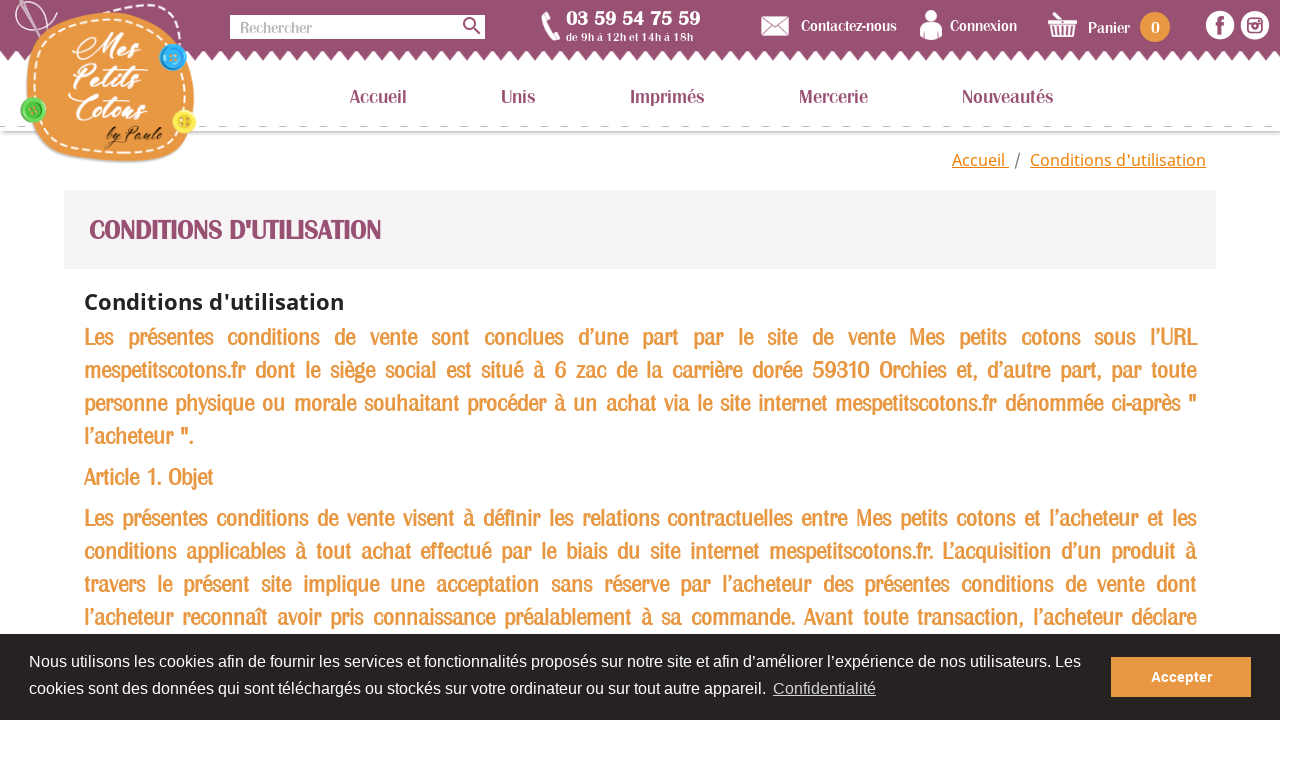

--- FILE ---
content_type: text/html; charset=utf-8
request_url: https://www.mespetitscotons.fr/content/3-conditions-utilisation
body_size: 11214
content:
<!doctype html>
<html lang="fr">

  <head>
    
      
  <meta charset="utf-8">


  <meta http-equiv="x-ua-compatible" content="ie=edge">



  <title>Conditions d&#039;utilisation</title>
  <meta name="description" content="Nos conditions d&#039;utilisation">
  <meta name="keywords" content="conditions, utilisation, vente">
      <meta name="robots" content="noindex">
      
                  <link rel="alternate" href="https://www.mespetitscotons.fr/content/3-conditions-utilisation" hreflang="fr">
        



  <meta name="viewport" content="width=device-width, initial-scale=1">



  <link rel="icon" type="image/vnd.microsoft.icon" href="/img/favicon.ico?1616080559">
  <link rel="shortcut icon" type="image/x-icon" href="/img/favicon.ico?1616080559">



    <link rel="stylesheet" href="https://www.mespetitscotons.fr/themes/mespetitscotons/assets/css/theme.css" type="text/css" media="all">
  <link rel="stylesheet" href="https://www.mespetitscotons.fr/modules/pccookieconsent/views/css/cookieconsent.min.css" type="text/css" media="all">
  <link rel="stylesheet" href="https://www.mespetitscotons.fr/modules/ybc_blog/views/css/prettyPhoto.css" type="text/css" media="all">
  <link rel="stylesheet" href="https://www.mespetitscotons.fr/modules/ybc_blog/views/css/font-awesome.css" type="text/css" media="all">
  <link rel="stylesheet" href="https://www.mespetitscotons.fr/modules/ybc_blog/views/css/owl.carousel.css" type="text/css" media="all">
  <link rel="stylesheet" href="https://www.mespetitscotons.fr/modules/ybc_blog/views/css/owl.theme.css" type="text/css" media="all">
  <link rel="stylesheet" href="https://www.mespetitscotons.fr/modules/ybc_blog/views/css/owl.transitions.css" type="text/css" media="all">
  <link rel="stylesheet" href="https://www.mespetitscotons.fr/modules/ybc_blog/views/css/blog.css" type="text/css" media="all">
  <link rel="stylesheet" href="https://www.mespetitscotons.fr/modules/ybc_blog/views/css/fix17.css" type="text/css" media="all">
  <link rel="stylesheet" href="https://www.mespetitscotons.fr/modules/productcomments/productcomments.css" type="text/css" media="all">
  <link rel="stylesheet" href="https://www.mespetitscotons.fr/js/jquery/ui/themes/base/minified/jquery-ui.min.css" type="text/css" media="all">
  <link rel="stylesheet" href="https://www.mespetitscotons.fr/js/jquery/ui/themes/base/minified/jquery.ui.theme.min.css" type="text/css" media="all">
  <link rel="stylesheet" href="https://www.mespetitscotons.fr/js/jquery/plugins/fancybox/jquery.fancybox.css" type="text/css" media="all">
  <link rel="stylesheet" href="https://www.mespetitscotons.fr/modules/ps_imageslider/css/homeslider.css" type="text/css" media="all">
  <link rel="stylesheet" href="https://www.mespetitscotons.fr/modules/ps_legalcompliance/views/css/aeuc_front.css" type="text/css" media="all">
  <link rel="stylesheet" href="https://www.mespetitscotons.fr/modules/ps_legalcompliance/views/css/aeuc_print.css" type="text/css" media="print">
  <link rel="stylesheet" href="https://www.mespetitscotons.fr/themes/mespetitscotons/assets/css/custom.css" type="text/css" media="all">




  

  <script type="text/javascript">
        var min_slide = "4";
        var prestashop = {"cart":{"products":[],"totals":{"total":{"type":"total","label":"Total","amount":0,"value":"0,00\u00a0\u20ac"},"total_including_tax":{"type":"total","label":"Total TTC","amount":0,"value":"0,00\u00a0\u20ac"},"total_excluding_tax":{"type":"total","label":"Total HT :","amount":0,"value":"0,00\u00a0\u20ac"}},"subtotals":{"products":{"type":"products","label":"Sous-total","amount":0,"value":"0,00\u00a0\u20ac"},"discounts":null,"shipping":{"type":"shipping","label":"Livraison","amount":0,"value":"gratuit"},"tax":{"type":"tax","label":"Taxes incluses","amount":0,"value":"0,00\u00a0\u20ac"}},"products_count":0,"summary_string":"0 articles","vouchers":{"allowed":1,"added":[]},"discounts":[],"minimalPurchase":0,"minimalPurchaseRequired":""},"currency":{"name":"euro","iso_code":"EUR","iso_code_num":"978","sign":"\u20ac"},"customer":{"lastname":null,"firstname":null,"email":null,"birthday":null,"newsletter":null,"newsletter_date_add":null,"optin":null,"website":null,"company":null,"siret":null,"ape":null,"is_logged":false,"gender":{"type":null,"name":null},"addresses":[]},"language":{"name":"Fran\u00e7ais (French)","iso_code":"fr","locale":"fr-FR","language_code":"fr","is_rtl":"0","date_format_lite":"d\/m\/Y","date_format_full":"d\/m\/Y H:i:s","id":1},"page":{"title":"","canonical":null,"meta":{"title":"Conditions d'utilisation","description":"Nos conditions d'utilisation","keywords":"conditions, utilisation, vente","robots":"noindex"},"page_name":"cms","body_classes":{"lang-fr":true,"lang-rtl":false,"country-FR":true,"currency-EUR":true,"layout-full-width":true,"page-cms":true,"tax-display-enabled":true,"cms-id-3":true},"admin_notifications":[]},"shop":{"name":"Mes petits cotons","logo":"\/img\/mes-petits-cotons-logo-1616080559.jpg","stores_icon":"\/img\/logo_stores.png","favicon":"\/img\/favicon.ico"},"urls":{"base_url":"https:\/\/www.mespetitscotons.fr\/","current_url":"https:\/\/www.mespetitscotons.fr\/content\/3-conditions-utilisation","shop_domain_url":"https:\/\/www.mespetitscotons.fr","img_ps_url":"https:\/\/www.mespetitscotons.fr\/img\/","img_cat_url":"https:\/\/www.mespetitscotons.fr\/img\/c\/","img_lang_url":"https:\/\/www.mespetitscotons.fr\/img\/l\/","img_prod_url":"https:\/\/www.mespetitscotons.fr\/img\/p\/","img_manu_url":"https:\/\/www.mespetitscotons.fr\/img\/m\/","img_sup_url":"https:\/\/www.mespetitscotons.fr\/img\/su\/","img_ship_url":"https:\/\/www.mespetitscotons.fr\/img\/s\/","img_store_url":"https:\/\/www.mespetitscotons.fr\/img\/st\/","img_col_url":"https:\/\/www.mespetitscotons.fr\/img\/co\/","img_url":"https:\/\/www.mespetitscotons.fr\/themes\/mespetitscotons\/assets\/img\/","css_url":"https:\/\/www.mespetitscotons.fr\/themes\/mespetitscotons\/assets\/css\/","js_url":"https:\/\/www.mespetitscotons.fr\/themes\/mespetitscotons\/assets\/js\/","pic_url":"https:\/\/www.mespetitscotons.fr\/upload\/","pages":{"address":"https:\/\/www.mespetitscotons.fr\/adresse","addresses":"https:\/\/www.mespetitscotons.fr\/adresses","authentication":"https:\/\/www.mespetitscotons.fr\/connexion","cart":"https:\/\/www.mespetitscotons.fr\/panier","category":"https:\/\/www.mespetitscotons.fr\/index.php?controller=category","cms":"https:\/\/www.mespetitscotons.fr\/index.php?controller=cms","contact":"https:\/\/www.mespetitscotons.fr\/nous-contacter","discount":"https:\/\/www.mespetitscotons.fr\/reduction","guest_tracking":"https:\/\/www.mespetitscotons.fr\/suivi-commande-invite","history":"https:\/\/www.mespetitscotons.fr\/historique-commandes","identity":"https:\/\/www.mespetitscotons.fr\/identite","index":"https:\/\/www.mespetitscotons.fr\/","my_account":"https:\/\/www.mespetitscotons.fr\/mon-compte","order_confirmation":"https:\/\/www.mespetitscotons.fr\/confirmation-commande","order_detail":"https:\/\/www.mespetitscotons.fr\/index.php?controller=order-detail","order_follow":"https:\/\/www.mespetitscotons.fr\/suivi-commande","order":"https:\/\/www.mespetitscotons.fr\/commande","order_return":"https:\/\/www.mespetitscotons.fr\/index.php?controller=order-return","order_slip":"https:\/\/www.mespetitscotons.fr\/avoirs","pagenotfound":"https:\/\/www.mespetitscotons.fr\/page-introuvable","password":"https:\/\/www.mespetitscotons.fr\/recuperation-mot-de-passe","pdf_invoice":"https:\/\/www.mespetitscotons.fr\/index.php?controller=pdf-invoice","pdf_order_return":"https:\/\/www.mespetitscotons.fr\/index.php?controller=pdf-order-return","pdf_order_slip":"https:\/\/www.mespetitscotons.fr\/index.php?controller=pdf-order-slip","prices_drop":"https:\/\/www.mespetitscotons.fr\/promotions","product":"https:\/\/www.mespetitscotons.fr\/index.php?controller=product","search":"https:\/\/www.mespetitscotons.fr\/recherche","sitemap":"https:\/\/www.mespetitscotons.fr\/sitemap","stores":"https:\/\/www.mespetitscotons.fr\/magasins","supplier":"https:\/\/www.mespetitscotons.fr\/fournisseur","register":"https:\/\/www.mespetitscotons.fr\/connexion?create_account=1","order_login":"https:\/\/www.mespetitscotons.fr\/commande?login=1"},"alternative_langs":{"fr":"https:\/\/www.mespetitscotons.fr\/content\/3-conditions-utilisation"},"theme_assets":"\/themes\/mespetitscotons\/assets\/","actions":{"logout":"https:\/\/www.mespetitscotons.fr\/?mylogout="},"no_picture_image":{"bySize":{"small_default":{"url":"https:\/\/www.mespetitscotons.fr\/img\/p\/fr-default-small_default.jpg","width":98,"height":98},"cart_default":{"url":"https:\/\/www.mespetitscotons.fr\/img\/p\/fr-default-cart_default.jpg","width":125,"height":125},"home_default":{"url":"https:\/\/www.mespetitscotons.fr\/img\/p\/fr-default-home_default.jpg","width":250,"height":250},"medium_default":{"url":"https:\/\/www.mespetitscotons.fr\/img\/p\/fr-default-medium_default.jpg","width":452,"height":452},"large_default":{"url":"https:\/\/www.mespetitscotons.fr\/img\/p\/fr-default-large_default.jpg","width":800,"height":800}},"small":{"url":"https:\/\/www.mespetitscotons.fr\/img\/p\/fr-default-small_default.jpg","width":98,"height":98},"medium":{"url":"https:\/\/www.mespetitscotons.fr\/img\/p\/fr-default-home_default.jpg","width":250,"height":250},"large":{"url":"https:\/\/www.mespetitscotons.fr\/img\/p\/fr-default-large_default.jpg","width":800,"height":800},"legend":""}},"configuration":{"display_taxes_label":true,"is_catalog":false,"show_prices":true,"opt_in":{"partner":true},"quantity_discount":{"type":"discount","label":"Remise"},"voucher_enabled":1,"return_enabled":0},"field_required":[],"breadcrumb":{"links":[{"title":"Accueil","url":"https:\/\/www.mespetitscotons.fr\/"},{"title":"Conditions d'utilisation","url":"https:\/\/www.mespetitscotons.fr\/content\/3-conditions-utilisation"}],"count":2},"link":{"protocol_link":"https:\/\/","protocol_content":"https:\/\/"},"time":1768448847,"static_token":"dac8829d8e684100c2c8c95c336de99c","token":"3755a6fa0162a76cbe1966d6b694d2b0"};
        var show_auto_slide = "1";
      </script>



      <style>.ybc-blog-post-footer .read_more:hover
{
    background:#2fb5d2;
    border-color:#2fb5d2;
}
.ybc-blog-like-span.active, .be-tag-block .be-tags a, .be-tag-block .be-tags,
.ybc-blog-related-posts-meta-categories > a {
  color:#2fb5d2;
}
.ybc-blog-form-comment .blog-submit .button
{
  background:#2fb5d2; 
}
a:hover, .ybc-blog-like-span:hover, .ybc-block-comment-report:hover{
    color: #2fb5d2;
}
.nivo-caption 
{
     background:#2fb5d2; 
     opacity:0.6;
}</style>
     <script>
        window.addEventListener("load", function(){
            window.cookieconsent.initialise({
                "palette": {
                    "popup": {
                        "background": "#262222",
                        "text": "#ffffff"
                    },
                    "button": {
                                                "background": "#e89842",
                        "text": "#ffffff"
                                            }
                },
                                                                                                                "content": {
                    "message": "Nous utilisons les cookies afin de fournir les services et fonctionnalités proposés sur notre site et afin d’améliorer l’expérience de nos utilisateurs. Les cookies sont des données qui sont téléchargés ou stockés sur votre ordinateur ou sur tout autre appareil.",
                    "dismiss": "Accepter",
                    "link": "Confidentialité",
                    "href": "https://www.mespetitscotons.fr/content/2-mentions-legales"
                                    }
            })});
    </script>




    
  </head>

  <body id="cms" class="lang-fr country-fr currency-eur layout-full-width page-cms tax-display-enabled cms-id-3">

    
      
    

    <main>
      
              

      <header id="header">
        
          <a id="icon-link-fb" href="http://www.facebook.com/mespetitscotonsbypaulo" target="_blank"><img src="https://www.mespetitscotons.fr/img/icon-rs-fb.png" alt="Facebook"></a>
<a id="icon-link-insta" href="https://www.instagram.com/mespetitscotonsbypaulo" target="_blank"><img src="https://www.mespetitscotons.fr/img/icon-rs-insta.png" alt="Instagram"></a>

  <div class="header-banner">
    
  </div>



  <nav class="header-nav">
    <div class="container">
      <div class="row">
        <div class="hidden-sm-down">
          <div class="col-md-3 col-xs-12">
            <!-- Block search module TOP -->
<div id="search_widget" class="search-widget" data-search-controller-url="//www.mespetitscotons.fr/recherche">
	<form method="get" action="//www.mespetitscotons.fr/recherche">
		<input type="hidden" name="controller" value="search">
		<input type="text" name="s" value="" placeholder="Rechercher" aria-label="Rechercher">
		<button type="submit">
			<i class="material-icons search">&#xE8B6;</i>
      <span class="hidden-xl-down">Rechercher</span>
		</button>
	</form>
</div>
<!-- /Block search module TOP -->

          </div>
          <div class="col-md-9 right-nav">
              <div id="_desktop_phone">03 59 54 75 59<br/><span>de 9h à 12h et 14h à 18h</span>
</div>
<div id="_desktop_contact_link">
  <div id="contact-link">
      <a href="https://www.mespetitscotons.fr/nous-contacter">Contactez-nous</a>
  </div>
</div>
<div id="_desktop_user_info">
  <div class="user-info">
    	<a href="https://www.mespetitscotons.fr/mon-compte"><i></i></a>
      <a
        href="https://www.mespetitscotons.fr/mon-compte"
        title="Identifiez-vous"
        rel="nofollow" class="no-connecting"
      >
        <span class="hidden-sm-down">Connexion</span>
      </a>
      </div>
</div>
<div id="_desktop_cart">
  <div class="blockcart cart-preview inactive" data-refresh-url="//www.mespetitscotons.fr/module/ps_shoppingcart/ajax">
    <div class="header">
              <i class="material-icons shopping-cart">shopping_cart</i>
        <span class="hidden-sm-down">Panier</span>
        <span class="cart-products-count">0</span>
          </div>
  </div>
</div>

          </div>
        </div>
        <div class="hidden-md-up text-sm-center mobile">
          <div class="float-xs-left" id="menu-icon">
            <i class="material-icons d-inline">&#xE5D2;</i>
          </div>
          <div class="float-xs-right" id="_mobile_cart"></div>
          <div class="float-xs-right" id="_mobile_user_info"></div>
          <div class="top-logo" id="_mobile_logo"></div>
          <div class="clearfix"></div>
        </div>
      </div>
    </div>
  </nav>


<div class="col-md-2 hidden-sm-down" id="_desktop_logo">
                    <a href="https://www.mespetitscotons.fr/">
               <img class="logo img-responsive" src="/img/mes-petits-cotons-logo-1616080559.jpg" alt="Mes petits cotons">
            </a>
        </div>


  <div class="header-top">
    <div class="container">
       <div class="row">
        <div class="col-md-12 col-sm-12 position-static">
          

<div class="menu js-top-menu position-static hidden-sm-down" id="_desktop_top_menu">
    
          <ul class="top-menu" id="top-menu" data-depth="0">
                    <li class="link" id="lnk-accueil">
                          <a
                class="dropdown-item"
                href="https://www.mespetitscotons.fr/" data-depth="0"
                              >
                                Accueil
              </a>
                          </li>
                    <li class="category" id="category-12">
                          <a
                class="dropdown-item"
                href="https://www.mespetitscotons.fr/12-unis" data-depth="0"
                              >
                                                                      <span class="float-xs-right hidden-md-up">
                    <span data-target="#top_sub_menu_72418" data-toggle="collapse" class="navbar-toggler collapse-icons">
                      <i class="material-icons add">&#xE313;</i>
                      <i class="material-icons remove">&#xE316;</i>
                    </span>
                  </span>
                                Unis
              </a>
                            <div  class="popover sub-menu js-sub-menu collapse" id="top_sub_menu_72418">
                
          <ul class="top-menu"  data-depth="1">
                    <li class="category" id="category-19">
                          <a
                class="dropdown-item dropdown-submenu"
                href="https://www.mespetitscotons.fr/19-broderie" data-depth="1"
                              >
                                Broderie
              </a>
                          </li>
                    <li class="category" id="category-18">
                          <a
                class="dropdown-item dropdown-submenu"
                href="https://www.mespetitscotons.fr/18-coton-245gm2" data-depth="1"
                              >
                                coton 245g/m2
              </a>
                          </li>
                    <li class="category" id="category-23">
                          <a
                class="dropdown-item dropdown-submenu"
                href="https://www.mespetitscotons.fr/23-divers" data-depth="1"
                              >
                                Divers
              </a>
                          </li>
                    <li class="category" id="category-47">
                          <a
                class="dropdown-item dropdown-submenu"
                href="https://www.mespetitscotons.fr/47-double-gaze" data-depth="1"
                              >
                                Double gaze
              </a>
                          </li>
                    <li class="category" id="category-26">
                          <a
                class="dropdown-item dropdown-submenu"
                href="https://www.mespetitscotons.fr/26-eponges" data-depth="1"
                              >
                                Éponges
              </a>
                          </li>
                    <li class="category" id="category-43">
                          <a
                class="dropdown-item dropdown-submenu"
                href="https://www.mespetitscotons.fr/43-eponges-bambou" data-depth="1"
                              >
                                                                      <span class="float-xs-right hidden-md-up">
                    <span data-target="#top_sub_menu_27193" data-toggle="collapse" class="navbar-toggler collapse-icons">
                      <i class="material-icons add">&#xE313;</i>
                      <i class="material-icons remove">&#xE316;</i>
                    </span>
                  </span>
                                Éponges bambou
              </a>
                            <div  class="collapse" id="top_sub_menu_27193">
                
          <ul class="top-menu"  data-depth="2">
                    <li class="category" id="category-48">
                          <a
                class="dropdown-item"
                href="https://www.mespetitscotons.fr/48-eponge-bambou-charbon" data-depth="2"
                              >
                                Éponge bambou charbon
              </a>
                          </li>
              </ul>
    
              </div>
                          </li>
                    <li class="category" id="category-49">
                          <a
                class="dropdown-item dropdown-submenu"
                href="https://www.mespetitscotons.fr/49-finette" data-depth="1"
                              >
                                Finette
              </a>
                          </li>
                    <li class="category" id="category-24">
                          <a
                class="dropdown-item dropdown-submenu"
                href="https://www.mespetitscotons.fr/24-grande-largeur" data-depth="1"
                              >
                                Grande largeur
              </a>
                          </li>
                    <li class="category" id="category-20">
                          <a
                class="dropdown-item dropdown-submenu"
                href="https://www.mespetitscotons.fr/20-jerseys" data-depth="1"
                              >
                                Jerseys
              </a>
                          </li>
                    <li class="category" id="category-52">
                          <a
                class="dropdown-item dropdown-submenu"
                href="https://www.mespetitscotons.fr/52-mesh" data-depth="1"
                              >
                                Mesh
              </a>
                          </li>
                    <li class="category" id="category-22">
                          <a
                class="dropdown-item dropdown-submenu"
                href="https://www.mespetitscotons.fr/22-minky" data-depth="1"
                              >
                                Minky
              </a>
                          </li>
                    <li class="category" id="category-17">
                          <a
                class="dropdown-item dropdown-submenu"
                href="https://www.mespetitscotons.fr/17-nid-d-abeille" data-depth="1"
                              >
                                Nid d&#039;abeille
              </a>
                          </li>
                    <li class="category" id="category-21">
                          <a
                class="dropdown-item dropdown-submenu"
                href="https://www.mespetitscotons.fr/21-plumetis" data-depth="1"
                              >
                                Plumetis
              </a>
                          </li>
                    <li class="category" id="category-15">
                          <a
                class="dropdown-item dropdown-submenu"
                href="https://www.mespetitscotons.fr/15-popeline" data-depth="1"
                              >
                                Popeline
              </a>
                          </li>
                    <li class="category" id="category-44">
                          <a
                class="dropdown-item dropdown-submenu"
                href="https://www.mespetitscotons.fr/44-pul" data-depth="1"
                              >
                                P.U.L
              </a>
                          </li>
                    <li class="category" id="category-16">
                          <a
                class="dropdown-item dropdown-submenu"
                href="https://www.mespetitscotons.fr/16-voile-de-coton" data-depth="1"
                              >
                                Voile de coton
              </a>
                          </li>
                    <li class="category" id="category-55">
                          <a
                class="dropdown-item dropdown-submenu"
                href="https://www.mespetitscotons.fr/55-jeans" data-depth="1"
                              >
                                Jeans
              </a>
                          </li>
                    <li class="category" id="category-57">
                          <a
                class="dropdown-item dropdown-submenu"
                href="https://www.mespetitscotons.fr/57-toile-a-beurre" data-depth="1"
                              >
                                Toile à beurre
              </a>
                          </li>
                    <li class="category" id="category-58">
                          <a
                class="dropdown-item dropdown-submenu"
                href="https://www.mespetitscotons.fr/58-matelasse" data-depth="1"
                              >
                                Matelassé
              </a>
                          </li>
                    <li class="category" id="category-59">
                          <a
                class="dropdown-item dropdown-submenu"
                href="https://www.mespetitscotons.fr/59-velours" data-depth="1"
                              >
                                Velours
              </a>
                          </li>
                    <li class="category" id="category-60">
                          <a
                class="dropdown-item dropdown-submenu"
                href="https://www.mespetitscotons.fr/60-molleton" data-depth="1"
                              >
                                Molleton
              </a>
                          </li>
                    <li class="category" id="category-61">
                          <a
                class="dropdown-item dropdown-submenu"
                href="https://www.mespetitscotons.fr/61-bord-cote" data-depth="1"
                              >
                                Bord côte
              </a>
                          </li>
                    <li class="category" id="category-62">
                          <a
                class="dropdown-item dropdown-submenu"
                href="https://www.mespetitscotons.fr/62-sherpa" data-depth="1"
                              >
                                Sherpa
              </a>
                          </li>
                    <li class="category" id="category-67">
                          <a
                class="dropdown-item dropdown-submenu"
                href="https://www.mespetitscotons.fr/67-recycle" data-depth="1"
                              >
                                Recyclé
              </a>
                          </li>
              </ul>
    
              </div>
                          </li>
                    <li class="category" id="category-11">
                          <a
                class="dropdown-item"
                href="https://www.mespetitscotons.fr/11-imprimes" data-depth="0"
                              >
                                                                      <span class="float-xs-right hidden-md-up">
                    <span data-target="#top_sub_menu_93711" data-toggle="collapse" class="navbar-toggler collapse-icons">
                      <i class="material-icons add">&#xE313;</i>
                      <i class="material-icons remove">&#xE316;</i>
                    </span>
                  </span>
                                Imprimés
              </a>
                            <div  class="popover sub-menu js-sub-menu collapse" id="top_sub_menu_93711">
                
          <ul class="top-menu"  data-depth="1">
                    <li class="category" id="category-38">
                          <a
                class="dropdown-item dropdown-submenu"
                href="https://www.mespetitscotons.fr/38-animaux" data-depth="1"
                              >
                                Animaux
              </a>
                          </li>
                    <li class="category" id="category-27">
                          <a
                class="dropdown-item dropdown-submenu"
                href="https://www.mespetitscotons.fr/27-basics" data-depth="1"
                              >
                                                                      <span class="float-xs-right hidden-md-up">
                    <span data-target="#top_sub_menu_59152" data-toggle="collapse" class="navbar-toggler collapse-icons">
                      <i class="material-icons add">&#xE313;</i>
                      <i class="material-icons remove">&#xE316;</i>
                    </span>
                  </span>
                                Basics
              </a>
                            <div  class="collapse" id="top_sub_menu_59152">
                
          <ul class="top-menu"  data-depth="2">
                    <li class="category" id="category-28">
                          <a
                class="dropdown-item"
                href="https://www.mespetitscotons.fr/28-vichys" data-depth="2"
                              >
                                Vichys
              </a>
                          </li>
                    <li class="category" id="category-29">
                          <a
                class="dropdown-item"
                href="https://www.mespetitscotons.fr/29-pois" data-depth="2"
                              >
                                Pois
              </a>
                          </li>
                    <li class="category" id="category-30">
                          <a
                class="dropdown-item"
                href="https://www.mespetitscotons.fr/30-etoiles" data-depth="2"
                              >
                                Etoiles
              </a>
                          </li>
                    <li class="category" id="category-31">
                          <a
                class="dropdown-item"
                href="https://www.mespetitscotons.fr/31-coeurs" data-depth="2"
                              >
                                Coeurs
              </a>
                          </li>
                    <li class="category" id="category-32">
                          <a
                class="dropdown-item"
                href="https://www.mespetitscotons.fr/32-lignes" data-depth="2"
                              >
                                Lignes
              </a>
                          </li>
              </ul>
    
              </div>
                          </li>
                    <li class="category" id="category-51">
                          <a
                class="dropdown-item dropdown-submenu"
                href="https://www.mespetitscotons.fr/51-divers" data-depth="1"
                              >
                                Divers
              </a>
                          </li>
                    <li class="category" id="category-37">
                          <a
                class="dropdown-item dropdown-submenu"
                href="https://www.mespetitscotons.fr/37-enfant" data-depth="1"
                              >
                                Enfant
              </a>
                          </li>
                    <li class="category" id="category-33">
                          <a
                class="dropdown-item dropdown-submenu"
                href="https://www.mespetitscotons.fr/33-fleurs" data-depth="1"
                              >
                                Fleurs
              </a>
                          </li>
                    <li class="category" id="category-40">
                          <a
                class="dropdown-item dropdown-submenu"
                href="https://www.mespetitscotons.fr/40-geometrique" data-depth="1"
                              >
                                Géométrique
              </a>
                          </li>
                    <li class="category" id="category-50">
                          <a
                class="dropdown-item dropdown-submenu"
                href="https://www.mespetitscotons.fr/50-jerseys" data-depth="1"
                              >
                                Jerseys
              </a>
                          </li>
                    <li class="category" id="category-35">
                          <a
                class="dropdown-item dropdown-submenu"
                href="https://www.mespetitscotons.fr/35-licences" data-depth="1"
                              >
                                Licences
              </a>
                          </li>
                    <li class="category" id="category-41">
                          <a
                class="dropdown-item dropdown-submenu"
                href="https://www.mespetitscotons.fr/41-matelasse" data-depth="1"
                              >
                                Matelassé
              </a>
                          </li>
                    <li class="category" id="category-39">
                          <a
                class="dropdown-item dropdown-submenu"
                href="https://www.mespetitscotons.fr/39-mexicain" data-depth="1"
                              >
                                Mexicain
              </a>
                          </li>
                    <li class="category" id="category-42">
                          <a
                class="dropdown-item dropdown-submenu"
                href="https://www.mespetitscotons.fr/42-musique" data-depth="1"
                              >
                                Musique
              </a>
                          </li>
                    <li class="category" id="category-36">
                          <a
                class="dropdown-item dropdown-submenu"
                href="https://www.mespetitscotons.fr/36-nature" data-depth="1"
                              >
                                Nature
              </a>
                          </li>
                    <li class="category" id="category-45">
                          <a
                class="dropdown-item dropdown-submenu"
                href="https://www.mespetitscotons.fr/45-tetes-de-mort" data-depth="1"
                              >
                                Têtes de mort
              </a>
                          </li>
                    <li class="category" id="category-46">
                          <a
                class="dropdown-item dropdown-submenu"
                href="https://www.mespetitscotons.fr/46-vehicule" data-depth="1"
                              >
                                Véhicule
              </a>
                          </li>
                    <li class="category" id="category-34">
                          <a
                class="dropdown-item dropdown-submenu"
                href="https://www.mespetitscotons.fr/34-wax" data-depth="1"
                              >
                                Wax
              </a>
                          </li>
                    <li class="category" id="category-53">
                          <a
                class="dropdown-item dropdown-submenu"
                href="https://www.mespetitscotons.fr/53-a-colorier" data-depth="1"
                              >
                                A colorier
              </a>
                          </li>
                    <li class="category" id="category-54">
                          <a
                class="dropdown-item dropdown-submenu"
                href="https://www.mespetitscotons.fr/54-double-gaze" data-depth="1"
                              >
                                Double gaze 
              </a>
                          </li>
                    <li class="category" id="category-56">
                          <a
                class="dropdown-item dropdown-submenu"
                href="https://www.mespetitscotons.fr/56-noel" data-depth="1"
                              >
                                Noël
              </a>
                          </li>
                    <li class="category" id="category-63">
                          <a
                class="dropdown-item dropdown-submenu"
                href="https://www.mespetitscotons.fr/63-molleton" data-depth="1"
                              >
                                Molleton
              </a>
                          </li>
                    <li class="category" id="category-64">
                          <a
                class="dropdown-item dropdown-submenu"
                href="https://www.mespetitscotons.fr/64-bonnes-affaires" data-depth="1"
                              >
                                bonnes affaires
              </a>
                          </li>
                    <li class="category" id="category-65">
                          <a
                class="dropdown-item dropdown-submenu"
                href="https://www.mespetitscotons.fr/65-bio" data-depth="1"
                              >
                                BIO
              </a>
                          </li>
                    <li class="category" id="category-66">
                          <a
                class="dropdown-item dropdown-submenu"
                href="https://www.mespetitscotons.fr/66-pique-de-coton" data-depth="1"
                              >
                                Piqué de coton
              </a>
                          </li>
                    <li class="category" id="category-68">
                          <a
                class="dropdown-item dropdown-submenu"
                href="https://www.mespetitscotons.fr/68-impression-digital" data-depth="1"
                              >
                                Impression Digital
              </a>
                          </li>
              </ul>
    
              </div>
                          </li>
                    <li class="category" id="category-25">
                          <a
                class="dropdown-item"
                href="https://www.mespetitscotons.fr/25-mercerie" data-depth="0"
                              >
                                Mercerie
              </a>
                          </li>
                    <li class="category" id="category-14">
                          <a
                class="dropdown-item"
                href="https://www.mespetitscotons.fr/14-nouveautes" data-depth="0"
                              >
                                Nouveautés
              </a>
                          </li>
              </ul>
    
    <div class="clearfix"></div>
</div>

          <div class="clearfix"></div>
        </div>
      </div>
      <div id="mobile_top_menu_wrapper" class="row hidden-md-up" style="display:none;">
        <div class="js-top-menu mobile" id="_mobile_top_menu"></div>
        <div class="js-top-menu-bottom">
          <div id="_mobile_currency_selector"></div>
          <div id="_mobile_language_selector"></div>
          <div id="_mobile_contact_link"></div>
        </div>
      </div>
    </div>
  </div>
  

        
      </header>

      
        
<aside id="notifications">
  <div class="container">
    
    
    
      </div>
</aside>
      

      <section id="wrapper">
        
        <div class="container">
          
            <nav data-depth="2" class="breadcrumb hidden-sm-down">
  <ol itemscope itemtype="http://schema.org/BreadcrumbList">
    
              
          <li itemprop="itemListElement" itemscope itemtype="http://schema.org/ListItem">
            <a itemprop="item" href="https://www.mespetitscotons.fr/">
              <span itemprop="name">Accueil</span>
            </a>
            <meta itemprop="position" content="1">
          </li>
        
              
          <li itemprop="itemListElement" itemscope itemtype="http://schema.org/ListItem">
            <a itemprop="item" href="https://www.mespetitscotons.fr/content/3-conditions-utilisation">
              <span itemprop="name">Conditions d&#039;utilisation</span>
            </a>
            <meta itemprop="position" content="2">
          </li>
        
          
  </ol>
</nav>
          

          

          
  <div id="content-wrapper">
    
    

  <section id="main">

    
      
        <header class="page-header">
          <h1>
  Conditions d&#039;utilisation
</h1>
        </header>
      
    

    
  <section id="content" class="page-content page-cms page-cms-3">

    
      <h1 class="page-heading">Conditions d'utilisation</h1>
<h3 class="page-subheading">Les présentes conditions de vente sont conclues d’une part par le site de vente Mes petits cotons sous l’URL mespetitscotons.fr dont le siège social est situé à 6 zac de la carrière dorée 59310 Orchies et, d’autre part, par toute personne physique ou morale souhaitant procéder à un achat via le site internet mespetitscotons.fr dénommée ci-après " l’acheteur ".</h3>
<h3 class="page-subheading"></h3>
<h3 class="page-subheading">Article 1. Objet </h3>
<h3 class="page-subheading">Les présentes conditions de vente visent à définir les relations contractuelles entre Mes petits cotons et l’acheteur et les conditions applicables à tout achat effectué par le biais du site internet mespetitscotons.fr. L’acquisition d’un produit à travers le présent site implique une acceptation sans réserve par l’acheteur des présentes conditions de vente dont l’acheteur reconnaît avoir pris connaissance préalablement à sa commande. Avant toute transaction, l’acheteur déclare d’une part que l’achat de produits sur le site mespetitscotons est sans rapport direct avec son activité professionnelle et est limité à une utilisation strictement personnelle et d’autre part avoir la pleine capacité juridique, lui permettant de s’engager au titre des présentes conditions générales de ventes. </h3>
<h3 class="page-subheading">Nous conservons la possibilité de modifier à tout moment ces conditions de ventes, afin de respecter toute nouvelle réglementation ou dans le but d'améliorer l’utilisation de son site. De ce fait, les conditions applicables seront celles en vigueur à la date de la commande par l’acheteur.</h3>
<p></p>
<h3 class="page-subheading">Article 2. Produits </h3>
<h3 class="page-subheading">Les produits proposés sont ceux qui figurent sur le site mespetitscotons.fr dans la limite des stocks disponibles. Nous nous réservons le droit de modifier à tout moment l’assortiment de produits. Chaque produit est présenté sur le site internet sous forme d’un descriptif reprenant ses principales caractéristiques techniques, matières, utilisation... Les photographies sont les plus fidèles possibles mais n’engagent en rien le Vendeur. La vente des produits présentés dans notre site est destinée à tous les acheteurs résidants dans les pays qui autorisent pleinement l’entrée sur leur territoire de ces produits.</h3>
<h3 class="page-subheading"></h3>
<h3 class="page-subheading">Article 3. Tarifs </h3>
<h3 class="page-subheading">Les prix figurant sur les fiches produits du catalogue internet sont des prix en Euros (€) toutes taxes comprises (TTC) tenant compte de la TVA applicable au jour de la commande. Tout changement du taux de la TVA pourra être répercuté sur le prix des produits. Nous nous réservons le droit de modifier ses prix à tout moment, étant toutefois entendu que le prix figurant au catalogue le jour de la commande sera le seul applicable à l’acheteur. Les prix indiqués ne comprennent pas les frais de livraison, facturés en supplément du prix des produits achetés suivant le montant total de la commande. En France métropolitaine, la participation aux frais d’envoi est de 5,00 € en Mondial relay et 6,90 € en Colissimo</h3>
<h3 class="page-subheading"></h3>
<h3 class="page-subheading">Article 4. Commande et modalités de paiement </h3>
<h3 class="page-subheading">Avant toute commande, l’acheteur doit créer un compte sur le site Mes petits cotons. La rubrique de création de compte est accessible directement depuis la barre de menu latérale. A chaque visite, l’acheteur, s’il souhaite commander ou consulter son compte (état des commandes, profil…), devra s’identifier à l’aide de ces informations. Nous proposons à l’acheteur de commander et régler ses produits en plusieurs étapes, avec 2 options de paiement au choix :</h3>
<h3 class="page-subheading">- Paiement par chèque : l’acheteur sélectionne les produits qu’il souhaite commander dans le « panier », modifie si besoin (quantités, références…), vérifie l’adresse de livraison ou en renseigne une nouvelle. Puis, les frais de port sont calculés et soumis à l’acheteur, ainsi que le nom du transporteur. Ensuite, l’acheteur choisit le mode de paiement de son choix : « Paiement par chèque ». Enfin, la dernière étape lui propose de vérifier l’ensemble des informations, prendre connaissance et accepter les présentes conditions générales de vente en cochant la case correspondante, puis l’invite à valider sa commande en cliquant sur le bouton « Confirmer ma commande ». Ce dernier clic forme la conclusion définitive du contrat. Dès validation, l’acheteur reçoit un bon de commande confirmant l’enregistrement de sa commande. Afin de finaliser son paiement et déclencher le traitement de sa commande, l’acheteur doit imprimer ce bon de commande et l’envoyer accompagné de son chèque à l’adresse suivante : Mes petits cotons 6 zac de la carrière dorée 59310 ORCHIES  Aucun paiement en espèces ne doit être envoyé. Seuls les chèques émis par une banque française seront acceptés. Dès réception du chèque, la commande sera traitée et l’acheteur en sera informé par email. les produits seront expédiés au plus tôt 2 jours ouvrés après encaissement du chèque correspondant à la commande, sous réserve de provisions.</h3>
<h3 class="page-subheading">- Paiement sécurisé par carte bancaire : l’acheteur sélectionne les produits qu’il souhaite commander dans le « panier », modifie si besoin (quantités, références…), vérifie l’adresse de livraison ou en renseigne une nouvelle. Puis, les frais de port sont calculés et soumis à l’acheteur, ainsi que le nom du transporteur. Ensuite, l’acheteur choisit le mode de paiement de son choix : « Paiement par carte banquaire. L’étape suivante lui propose de vérifier l’ensemble des informations, prendre connaissance et accepter les présentes conditions générales de vente en cochant la case correspondante, puis l’invite à valider sa commande en cliquant sur le bouton « Confirmer ma commande ». Enfin, l’acheteur est redirigé sur l’interface sécurisée afin de renseigner en toute sécurité ses références de carte bleue personnelle. Si le paiement est accepté, la commande est enregistrée et le contrat définitivement formé. Le paiement par carte bancaire est irrévocable. En cas d’utilisation frauduleuse de celle-ci, l’acheteur pourra exiger l’annulation du paiement par carte, les sommes versées seront alors recréditées ou restituées. La responsabilité du titulaire d’une carte bancaire n’est pas engagée si le paiement contesté a été prouvé effectué frauduleusement, à distance, sans utilisation physique de sa carte. Pour obtenir le remboursement du débit frauduleux et des éventuels frais bancaires que l’opération a pu engendrer, le porteur de la carte doit contester, par écrit, le prélèvement auprès de sa banque, dans les 70 jours suivant l’opération, voire 120 jours si le contrat le liant à celle-ci le prévoit. Les montants prélevés sont remboursés par la banque dans un délai maximum d’un mois après réception de la contestation écrite formée par le porteur. Aucun frais de restitution des sommes ne pourra être mis à la charge du titulaire.</h3>
<h3 class="page-subheading">La confirmation d’une commande entraîne acceptation des présentes conditions de vente, la reconnaissance d’en avoir parfaite connaissance et la renonciation à se prévaloir de ses propres conditions d’achat. L’ensemble des données fournies et la confirmation enregistrée vaudront preuve de la transaction. Si l’acheteur possède une adresse électronique et s’il l’a renseignée sur son bon de commande, la confirmation de l’enregistrement de celle-ci lui sera envoyée par courrier électronique </h3>
<h3 class="page-subheading">Si l’acheteur souhaite nous contacter il peut le faire soit par courrier à l’adresse suivante : Mes petits cotons, 6 zac de la carrière dorée 59310 ORCHIES ; soit par email à l’adresse suivante : mespetitscotons@gmail.fr, soit par téléphone au 03 59 54 75 59</h3>
<h3 class="page-subheading"></h3>
<h3 class="page-subheading">Article 5. Réserve de propriété </h3>
<h3 class="page-subheading">Nous conservons la propriété pleine et entière des produits vendus jusqu'au parfait encaissement du prix, en principal, frais et taxes compris.</h3>
<h3 class="page-subheading"></h3>
<h3 class="page-subheading">Article 6. Rétractation </h3>
<h3 class="page-subheading">En vertu de l’article L121-20 du Code de la consommation, l’acheteur dispose d'un délai de quatorze jours ouvrables à compter de la livraison de leur commande pour exercer son droit de rétractation et ainsi faire retour du produit au vendeur pour échange ou remboursement sans pénalité, à l’exception des frais de retour.</h3>
<h3 class="page-subheading"></h3>
<h3 class="page-subheading">Article 7. Livraison </h3>
<h3 class="page-subheading">Les livraisons sont faites à l’adresse indiquée sur le bon de commande qui ne peut être que dans la zone géographique convenue. Les commandes sont envoyées par La Poste via COLISSIMO, Mondial Relay avec les frais d’envoi, ou retirées au magasin ( sans frais de livraison). Les délais de livraison ne sont donnés qu’à titre indicatif ; si ceux-ci dépassent trente jours à compter de la commande, le contrat de vente pourra être résilié et l’acheteur remboursé. Le vendeur pourra fournir par e-mail à l’acheteur le numéro de suivi de son colis. Les risques liés au transport sont à la charge de l'acquéreur à compter du moment où les articles quittent les locaux du vendeur. L’acheteur est tenu de vérifier en présence du préposé de La Poste ou du livreur, l’état de l’emballage de la marchandise et son contenu à la livraison. En cas de dommage pendant le transport, toute protestation doit être effectuée auprès du transporteur dans un délai de trois jours à compter de la livraison.</h3>
<h3 class="page-subheading"></h3>
<h3 class="page-subheading">Article 8. Garantie </h3>
<h3 class="page-subheading">Tous les produits fournis par notre site de vente bénéficient de la garantie légale prévue par les articles 1641 et suivants du Code civil. En cas de non conformité d’un produit vendu, il pourra être retourné à notre local qui le reprendra, l’échangera ou le remboursera. Toutes les réclamations, demandes d’échange ou de remboursement doivent s’effectuer par voie postale à l’adresse suivante : Mes petits cotons, 6 zac de la carrière dorée 59310 ORCHIES, dans un délai de trente jours après livraison.</h3>
<h3 class="page-subheading"></h3>
<h3 class="page-subheading">Article 9. Responsabilité </h3>
<h3 class="page-subheading">Mes petits cotons, dans le processus de vente à distance, n’est tenue que par une obligation de moyens. Sa responsabilité ne pourra être engagée pour un dommage résultant de l’utilisation du réseau Internet tel que perte de données, intrusion, virus, rupture du service, ou autres problèmes involontaires.</h3>
<h3 class="page-subheading"></h3>
<h3 class="page-subheading">Article 10. Propriété intellectuelle </h3>
<h3 class="page-subheading">Tous les éléments du site mespetitscotons.fr sont et restent notre propriété intellectuelle et exclusive Personne n’est autorisé à reproduire, exploiter, ou utiliser à quelque titre que ce soit, même partiellement, des éléments du site qu’ils soient sous forme de photo, logo, visuel ou texte.</h3>
<h3 class="page-subheading"></h3>
<h3 class="page-subheading">Article 11. Données à caractère personnel</h3>
<h3 class="page-subheading">Mes petits cotons s'engage à préserver la confidentialité des informations fournies par l’acheteur, qu'il serait amené à transmettre pour l'utilisation de certains services. Toute information le concernant est soumise aux dispositions de la loi n° 78-17 du 6 janvier 1978. A ce titre, l'internaute dispose d'un droit d'accès, de modification et de suppression des informations le concernant. Il peut en faire la demande à tout moment par courrier à l’adresse suivante : Mes Petits cotons 6 zac de la carrière dorée 59310 ORCHIES</h3>
<h3 class="page-subheading"></h3>
<h3 class="page-subheading">Article 12. Règlement des litiges </h3>
<h3 class="page-subheading">Les présentes conditions de vente à distance sont soumises à la loi française. Pour tous litiges ou contentieux, le Tribunal compétent sera celui de Douai</h3>
    

    
      
    

    
      	<input type="submit" name="printCMSPage" value="Imprimer cette page" class="btn btn-secondary" onclick="window.print()" />

    

  </section>


    
      <footer class="page-footer">
        
          <!-- Footer content -->
        
      </footer>
    

  </section>


    
  </div>


          
        </div>
        
      </section>

      <footer id="footer">
        
          <div class="container">
  <div class="row">
    
      
    
  </div>
</div>
<div class="footer-container">
  <div class="container">
    <div class="row">
      
        <div class="block-presentation col-md-3 links wrapper">
	<p class="h4 text-uppercase block-contact-title">A propos</p>
	<ul>
		<li><a href="https://www.mespetitscotons.fr/content/4-a-propos">Qui sommes-nous ?</a></li>
		<li><a href="https://www.mespetitscotons.fr/">Magasin</a></li>
		<li><a href="https://www.mespetitscotons.fr/actualites">Actualités</a></li>
	</ul>
</div>
<div class="block-help col-md-3 links wrapper">
	<p class="h4 text-uppercase block-contact-title">Aide</p>
	<ul>
		<li><a href="https://www.mespetitscotons.fr/content/1-livraison">Livraison</a></li>
		<li><a href="https://www.mespetitscotons.fr/content/5-paiement-securise">Paiement</a></li>
		<li><a href="https://www.mespetitscotons.fr/content/3-conditions-utilisation">CGV</a></li>
		<li><a href="https://www.mespetitscotons.fr/content/6-faq">FAQ</a></li>
	</ul>
</div>
<div class="block-services col-md-3 links wrapper">
	<p class="h4 text-uppercase block-contact-title">Services</p>
	<ul>
		<li><a href="https://www.mespetitscotons.fr/content/9-guide-metrages">Guide métrages</a></li>
	</ul>
</div>
<div class="block-contact col-md-3 links wrapper">
  <div class="hidden-sm-down">
    <p class="h4 text-uppercase block-contact-title">Nous contacter</p>
                      Appelez nous au : <span>0359547559</span>
            <br/><br/>
	  Ouvert du lundi au samedi de 9h à 12h et du lundi au vendredi de 14h à 18h.
  </div>
</div><script type="text/javascript">
    ybc_blog_like_url = 'https://www.mespetitscotons.fr/index.php?fc=module&module=ybc_blog&controller=like&id_lang=1';
    ybc_like_error ='There was a problem while submitting your request. Try again later';
    YBC_BLOG_GALLERY_SPEED = 500;
    YBC_BLOG_SLIDER_SPEED = 5000;
    YBC_BLOG_GALLERY_SKIN = 'light_square';
    YBC_BLOG_GALLERY_AUTO_PLAY = 1;
</script><div class="col-md-2 links wrapper">
  <h3 class="hidden-sm-down">Informations</h3>
  <div class="title clearfix hidden-md-up" data-target="#footer_eu_about_us_list" data-toggle="collapse">
    <span class="h3">Informations</span>
    <span class="float-xs-right">
      <span class="navbar-toggler collapse-icons">
        <i class="material-icons add">&#xE313;</i>
        <i class="material-icons remove">&#xE316;</i>
      </span>
    </span>
  </div>
  <ul class="collapse" id="footer_eu_about_us_list">
          <li>
        <a href="https://www.mespetitscotons.fr/content/3-conditions-utilisation" class="cms-page-link" title="" id="cms-page-3"> Conditions d&#039;utilisation </a>
      </li>
          <li>
        <a href="https://www.mespetitscotons.fr/content/14-aeu-legal-environmental-notice" class="cms-page-link" title="" id="cms-page-14"> Respect de l&#039;environnement </a>
      </li>
          <li>
        <a href="https://www.mespetitscotons.fr/content/2-mentions-legales" class="cms-page-link" title="" id="cms-page-2"> Mentions légales </a>
      </li>
          <li>
        <a href="https://www.mespetitscotons.fr/content/12-aeu-legal-privacy" class="cms-page-link" title="" id="cms-page-12"> Politique de confidentialité </a>
      </li>
          <li>
        <a href="https://www.mespetitscotons.fr/content/11-aeu-legal-revocation-terms" class="cms-page-link" title="" id="cms-page-11"> Conditions d&#039;annulation </a>
      </li>
          <li>
        <a href="https://www.mespetitscotons.fr/content/13-aeu-legal-shipping-and-payment" class="cms-page-link" title="" id="cms-page-13"> Livraison et paiement </a>
      </li>
      </ul>
</div>

      
    </div>
    <div class="row">
      
        
      
    </div>
  </div>
</div>
  <div class="footer-bar">
Mes petits cotons  -  2018  -  Tous droits réservés  - <a href="https://www.mespetitscotons.fr/nous-contacter">Nous contacter</a>  - <a href="https://www.mespetitscotons.fr/content/2-mentions-legales ">Mentions légales</a>  - <a href="https://www.mespetitscotons.fr/content/5-paiement-securise">Paiement sécurisé</a><img src="https://www.mespetitscotons.fr/themes/mespetitscotons/assets/images/logo-modes-paiement.png" alt="modes de paiement : carte bancaire et paypal">
  </div>        
      </footer>

    </main>

    
        <script type="text/javascript" src="https://www.mespetitscotons.fr/themes/core.js" ></script>
  <script type="text/javascript" src="https://www.mespetitscotons.fr/themes/mespetitscotons/assets/js/theme.js" ></script>
  <script type="text/javascript" src="https://www.mespetitscotons.fr/modules/pccookieconsent/views/js/cookieconsent.min.js" ></script>
  <script type="text/javascript" src="https://www.mespetitscotons.fr/modules/ybc_blog/views/js/owl.carousel.js" ></script>
  <script type="text/javascript" src="https://www.mespetitscotons.fr/modules/ybc_blog/views/js/jquery.prettyPhoto.js" ></script>
  <script type="text/javascript" src="https://www.mespetitscotons.fr/modules/ybc_blog/views/js/prettyPhoto.inc.js" ></script>
  <script type="text/javascript" src="https://www.mespetitscotons.fr/modules/ybc_blog/views/js/jquery.lazyload.min.js" ></script>
  <script type="text/javascript" src="https://www.mespetitscotons.fr/modules/ybc_blog/views/js/blog.js" ></script>
  <script type="text/javascript" src="https://www.mespetitscotons.fr/modules/productcomments/js/jquery.rating.pack.js" ></script>
  <script type="text/javascript" src="https://www.mespetitscotons.fr/modules/productcomments/js/jquery.textareaCounter.plugin.js" ></script>
  <script type="text/javascript" src="https://www.mespetitscotons.fr/modules/productcomments/js/productcomments.js" ></script>
  <script type="text/javascript" src="https://www.mespetitscotons.fr/js/jquery/ui/jquery-ui.min.js" ></script>
  <script type="text/javascript" src="https://www.mespetitscotons.fr/js/jquery/plugins/fancybox/jquery.fancybox.js" ></script>
  <script type="text/javascript" src="https://www.mespetitscotons.fr/modules/ps_imageslider/js/responsiveslides.min.js" ></script>
  <script type="text/javascript" src="https://www.mespetitscotons.fr/modules/ps_imageslider/js/homeslider.js" ></script>
  <script type="text/javascript" src="https://www.mespetitscotons.fr/modules/ps_searchbar/ps_searchbar.js" ></script>
  <script type="text/javascript" src="https://www.mespetitscotons.fr/modules/ps_shoppingcart/ps_shoppingcart.js" ></script>
  <script type="text/javascript" src="https://www.mespetitscotons.fr/themes/classic/assets/js/custom.js" ></script>


    

    
      
    
  </body>

</html>

--- FILE ---
content_type: text/css
request_url: https://www.mespetitscotons.fr/themes/mespetitscotons/assets/css/custom.css
body_size: 5510
content:
@font-face { font-family: Britannic; src: url("../fonts/Britannic.ttf") format("truetype"); }
@font-face { font-family: BritannicLight; src: url("../fonts/BritannicT-Ligh.ttf") format("truetype"); }

html { font-family: Verdana, Arial, sans-serif }
.container { width: 100%; }
#wrapper .container { width: 100%; }


/*** top ***/
#search_widget { padding: 12px 0 0 0 }
.header-nav { background: url('../images/bg-top.png') repeat-x; height: 61px; max-height: 61px; padding: 0 20px 0 230px; color: #fff; font-family: "Britannic", Arial, sans-serif; font-weight: normal; position: relative; z-index: 991 }
.header-nav a { color: #fff }
#_desktop_logo { position: absolute; top: 0; z-index: 998 }
#header .header-nav .blockcart { line-height: 50px; background: url('../images/icon-cart.png') no-repeat left 10px; background-size: auto 25px; padding: 0 0 0 40px; }
#header #_desktop_contact_link { line-height: 50px; background: url('../images/icon-contact.png') no-repeat left center; background-size: auto 20px; padding: 0 0 0 40px; margin: 0 0 0 8%; }
#header .header-nav #_desktop_cart { margin: 0 90px 0 8%; width: auto !important }
#header #_desktop_user_info { margin: 0 0 0 8%; }
#header #_desktop_phone { background: url('../images/icon-phone.png') no-repeat left center; background-size: auto 30px; font-size: 15pt; font-weight: bold; line-height: 12pt !important; padding: 10px 0 0 25px }
#header #_desktop_phone span { font-size: 9pt; font-weight: normal; }
.no-connecting { line-height: 40px; }
#header .user-info { margin: 5px 0 0 0 }
#header .user-info i { background: url('../images/icon-account.png') no-repeat left center; background-size: auto 30px; height: 40px; width: 30px; display: block !important; float: left }
#header .user-info a { display: block; text-align: left; }
#header .user-info a.logout { font-size: 9pt }
#header .header-nav .blockcart i { display: none }
#header .cart-products-count { background-color: #e89842; border-radius:50%; width:30px; height:30px; display: block; float: right; margin: 10px 0 0 10px; text-align: center; line-height: 30px }
.cart-content .cart-products-count { display: none !important }
#link-fb { position: absolute; top: 0; right: 0; background: url('../images/icon-facebook.png') no-repeat; width: 94px; height: 100px; background-size: 100% auto; display: block; text-indent: -20000px; z-index: 999 }
#_desktop_top_menu { padding: 0 0 0 300px !important; }
.top-menu a[data-depth="0"] { color: #995173; font-family: "Britannic", Arial, sans-serif; font-size: 15pt !important; font-weight: normal; padding: 10px 40px 0 50px; line-height: 70px }
#top-menu { margin: 0 !important; }
#index #lnk-accueil, .top-menu li:hover , .current { background: url('../images/bg-menu-active.png') #e89842 repeat-x left 75px; }
#index #lnk-accueil a, .top-menu li a[data-depth="0"]:hover, .current a { color: #fff !important; }
.header-top { padding: 30px 0 0 0; position: relative; z-index: 990; top: -40px !important; margin: 0; background: url('../images/bg-menu.png') repeat-x left 105px; background-color: #fff }
#header { height: 130px !important; -webkit-box-shadow: 2px 2px 5px 0px rgba(0,0,0,0.35); -moz-box-shadow: 2px 2px 5px 0px rgba(0,0,0,0.35); box-shadow: 2px 2px 5px 0px rgba(0,0,0,0.35); }
.header-nav a:hover { color: #f5a64e !important }
#icon-link-fb, #icon-link-insta { position: absolute; top: 10px; right: 10px; z-index: 1990 }
#icon-link-fb { right: 45px }
#icon-link-fb img, #icon-link-insta img { width: 30px; height: auto !important }

/*** contenu accueil ***/
#notifications, .ybc_block_latest .ybc-blog-latest-toolbar, #js-product-list-top, .pagination .col-md-4, .sub-menu .top-menu, #search_filters .h6, #search_filters #_desktop_search_filters_clear_all { display: none !important }
#custom-text { top: -45px !important; position: relative; z-index: 1; font-family: "Britannic", Arial, sans-serif; }
#custom-text li p { position: absolute; background-color: rgba(255,255,255,0.5); padding: 15px; height: 80px; bottom: -20px; left: 0; width: 100%  }
#custom-text li p span { display: block; text-transform: uppercase; text-shadow: #fff 1px 1px, #fff -1px 1px, #fff -1px -1px, #fff 1px -1px; font-weight: bold; font-size: 20pt }
#custom-text li p span.nouveaute { color: #e89842 }
#custom-text li p span.tissu-nouveaute { color: #995173; margin: 5px 0 0 0 }
#custom-text li { position: relative; float:left; width: 25%; height: 45vh; overflow: hidden; }
#custom-text li:first-child { float:left; width: 50%; height: 90vh; overflow: hidden; border-right: 5px solid #fff }
.li-content { position: absolute; top: 200px; text-align: center; color: #fff; width: 100% }
#custom-text li:first-child h2 { text-shadow: 0px 3px 1px rgba(0, 0, 0, 1); text-transform: uppercase; font-size: 35pt; color: #fff }
#custom-text li:first-child h3 { text-shadow: 0px 3px 1px rgba(0, 0, 0, 1); text-transform: uppercase; font-size: 25pt; color: #fff; margin: 50px 0 0 0; padding: 0 0 30px 0; }
#custom-text li:first-child hr { width: 40%; border: 1.5px solid #fff; margin: 0 auto 50px auto; }
#custom-text li:first-child a { border-radius: 15px; background-color: #e89842; padding: 8px 20px; font-size: 16pt; font-weight: normal }
#custom-text li:nth-child(2) { border-right: 5px solid #fff; border-bottom: 5px solid #fff }
#custom-text li:nth-child(3) { border-bottom: 5px solid #fff }
#custom-text li:nth-child(4) { border-right: 5px solid #fff }
#custom-text li img { min-width: 100%; min-height: 100% }
.featured-products, .ybc_block_latest { width: 42.5%; margin: 0 2.5% 0 5%; float: left }
.featured-products .product-miniature { width: 45%; margin: 15px 2.5% }
.featured-products .product-miniature .thumbnail-container { width: 100%; }
.featured-products .unity { font-size: 8pt !important }
.product-thumbnail { height: 300px; overflow: hidden }
.product-thumbnail img { min-width: 100%; height: 100% }
.product-miniature { padding: 5px; border: 1px solid #ccc; font-family: "Britannic", Arial, sans-serif; position: relative }
.product-miniature .discount-percentage { display: block; top: 20px !important; padding: 5px 20px 3px 20px !important; background-color: #e89842 !important; font-weight: normal !important; font-size: 14pt !important }
.product-flags .new, #products .highlighted-informations, .featured-products .highlighted-informations, .product-accessories .highlighted-informations, .product-miniature .highlighted-informations { display: none !important; }
.featured-products .product-title { margin: 5px 0 10px 0 !important }
.featured-products .regular-price { color: #e89842; margin-right: 30px; font-weight: normal }
.featured-products .price { color: #995173; font-size: 14pt }
.featured-products .all-product-link { margin: 20px 2.5% 0 0; background-color: #995173; color: #fff; border-radius: 10px; font-weight: normal; font-size: 12pt; padding: 7px 10px 5px 20px }
.featured-products .product-title a {font-size: 13pt !important; color: #585858; font-weight: normal }
.featured-products .products-section-title, .title_blog { text-transform: uppercase; font-family: "BritannicLight", Arial, sans-serif; background: url('../images/bg-title-content.png') no-repeat; background-size: 100% auto; font-weight: normal; color: #6a6968; font-size: 25pt !important; padding: 15px 0 25px 0; margin: 0 0 10px 0 !important; text-align: center; width: 100% }
.ybc_block_latest li { float: none; width: 95%; border: 1px solid #ccc; padding: 5px !important; margin: 15px 2.5%; position: relative }
.ybc_block_latest li .ybc_item_img { float: left; width: 49%; margin: 0 2% 0 0 }
.ybc_block_latest li .ybc-blog-latest-post-content { float: right; width: 49%; }
.ybc_block_latest li .ybc_title_block { text-align: center; text-transform: none; color: #995173; font-family: "BritannicLight", Arial, sans-serif; font-size: 15pt }
.page_home, .page_home_gallery { padding: 0 !important }
.page_home.ybc_block_default ul { margin: 0 !important }
.blog_description p { text-align: center; color: #6a6968; font-family: Verdana, Arial, sans-serif }
.read_more { display: block; background-color: #e89842; color: #fff; text-align:center; font-family: "BritannicLight", Arial, sans-serif; border-radius: 10px; width: 25%; position: absolute; right: 12%; bottom: 10px;font-size: 13pt; padding: 3px 0; }

/*** pied de page ***/
#cookieNotice * { font-family: Verdana, Arial, sans-serif !important; font-size: 10pt !important; line-height: 17pt }
#cookieNotice a { text-decoration: underline !important }
#cookieNotice a:hover { color: #fff !important }
.footer-container .col-md-3 { text-align: center }
.footer-bar:before { display: block; clear: both; content: '' }
.footer-bar { background-color: #593144; padding: 8px 0; text-align: center; width: 100% }
.footer-container { padding: 40px 4% 40px 4%; background: url('../images/bg-footer.jpg') #995173 repeat-x; }
.footer-bar, .footer-bar *, .footer-container * { color: #fff !important; font-size: 11pt !important }
.footer-container p { font-family: "Britannic", Arial, sans-serif !important; text-transform: none !important; font-weight: normal; font-size: 20pt !important; margin: 0 0 30px 0 }
.footer-bar img { margin: 0 0 0 20px; height: 20px }
.footer-container .row > div { padding: 0 !important }

/*** categories ***/
.breadcrumb { float: right; margin: 0 2% 30px 0 }
.block-category .h1 { display: none; }
.block-category h3 { color: #995173; font-family: "Britannic", Arial, sans-serif; text-transform: uppercase; font-weight: normal; font-size: 25pt }
.category-id-parent-2 .block-category { background: url('../images/tissus-unis.png') no-repeat #f7f4f5 top right; background-size: auto 100%; padding: 20px 400px 20px 20px; min-height: 150px !important; line-height: 20pt }
#category .container { padding: 0 3% }
#products .product-title { margin: 5px 0 15px 0; }
#products .product-title a { font-family: "BritannicLight", Arial, sans-serif !important; font-size: 17pt !important; color: #585858; font-weight: normal }
.product-price-and-shipping .price { color: #995173; font-size: 20pt; font-weight: normal }
.product-price-and-shipping .unity { color: #e89842; font-size: 16pt; font-weight: normal }
#category #products .product-description { height: 80px }
#category #products .product-miniature { width: 30.3%; margin: 0 1.5% 40px 1.5% }
#search_filters_wrapper { padding: 30px 10% 0 0 !important }
#search_filters_wrapper section { padding: 30px 20px !important; border: 1px solid #ccc; margin: 0 0 20px 0 !important }
#search_filters_wrapper section a { color: #995173 !important }

/*** produit ***/
.product-features .h6 { display: none }
.product-cover { margin: 90px 0 15px 0 }
#product .col-md-5 { width: 40% }
#product .col-md-7 { width: 54% }
#product .h1 { background: url('../images/bg-title-article.png') no-repeat; background-size: 100% auto; padding: 15px 0 25px 100px;  text-transform: uppercase; font-family: "BritannicLight", Arial, sans-serif; font-weight: normal; color: #6a6968; font-size: 25pt !important; }
#precisions-product { border: 1px solid #ccc; padding: 10px 20px; margin: -17px 0 0 0 }
.product-prices .product-price { width: 30%; margin: 0 35% 40px 35%; background-color: #e89842; color: #fff; font-family: "BritannicLight", Arial, sans-serif; font-size: 20pt; padding: 0; text-align: center; padding: 10px 0; }
.product-information { text-align: center; line-height: 20pt }
.product-variants span.control-label { float: left; display: inline !important; width: auto !important; margin: 0 15px 0 0 }
.product-variants ul { float: left }
.product-add-to-cart .control-label, .social-sharing span, #product-details .product-quantities { display: none }
.product-variants { width: 120px; margin: 15px auto 0 auto !important; }
.product-add-to-cart { width: 350px; margin: 0 auto; }
.social-sharing { width: 250px; margin: 0 auto; }
.tabs, #productCommentsBlock, .product-accessories { margin: 40px 3% 40px 5% !important; border: 1px solid #ccc; position: relative }
#productCommentsBlock .tabs { margin: 0 !important; border: none !important }
#product .tabs .nav-link, #productCommentsBlock h1, .product-accessories .h5 { font-family: "Britannic", Arial, sans-serif !important; font-size: 20pt; text-transform: uppercase; color: #e89842 !important; border-bottom: 6px solid #e89842 !important; padding: 5px 0 !important; background-image: none !important }
#product .nav-tabs { border: none; position: absolute; top: -31px }
#productCommentsBlock h1, .product-accessories .h5 { border: none; position: absolute; top: -47px }
#product_comments_block_tab { padding: 40px 10px 20px 10px }
#product #tab-content, #product #product-details { padding: 20px 10px !important }
#product .container > .tabs { margin: 40px 3% 80px 5% !important }
#product .product-features { margin: 0 !important; color: #6a6968 }
.product-features > dl.data-sheet dd.value, .product-features > dl.data-sheet dt.name, .product-features > dl.data-sheet dd.value:nth-of-type(2n), .product-features > dl.data-sheet dt.name:nth-of-type(2n) { background: none; padding: 0; min-height: auto }
.product-features > dl.data-sheet dt.name, .product-reference label { width: 20% !important; -ms-flex: none; flex: none; text-align: left; font-weight: bold; color: #6a6968 !important; margin: 0 0 10px 0 }
.product-features > dl.data-sheet dd.value { width: 80% !important;  -ms-flex: none; flex: none; margin: 0 0 10px 0 }
.product-reference { color: #6a6968;  }
.product-features > dl.data-sheet dd.value div { width: 30px; height: 30px; float: left; margin: 0 8px 0 0 }
.product-features > dl.data-sheet dd.value div#lavage-main { background: url('../images/lavage-main.png') no-repeat left center; background-size: 100% auto; }
.product-features > dl.data-sheet dd.value div#lavage-30 { background: url('../images/lavage-30.png') no-repeat left center; background-size: 100% auto; }
.product-features > dl.data-sheet dd.value div#lavage-40 { background: url('../images/lavage-40.png') no-repeat left center; background-size: 100% auto; }
.product-features > dl.data-sheet dd.value div#Oeko-Tex { background: url('../images/OEKO_100.png') no-repeat left center; background-size: 100% auto; width: 120px; height: 120px;  }
.product-features > dl.data-sheet dd.value div#Organic-textile { background: url('../images/gots-logo_cmyk_jpg.jpg') no-repeat left center; background-size: 100% auto; width: 120px; height: 120px;  }
.product-features > dl.data-sheet dd.value div#sechelinge { background: url('../images/seche-linge.png') no-repeat left center; background-size: 100% auto; }
.product-features > dl.data-sheet dd.value div#non-sechelinge { background: url('../images/non-seche-linge.png') no-repeat left center; background-size: 100% auto; }
.product-features > dl.data-sheet dd.value div#repassage { background: url('../images/repassage.png') no-repeat left center; background-size: 100% auto; }
.product-features > dl.data-sheet dd.value div#non-repassage { background: url('../images/non-repassage.png') no-repeat left center; background-size: 100% auto; }
.product-features > dl.data-sheet dd.value div span { display: none }
.product-additional-info { margin: 0 0 60px 0 }
#product .alert-info { background-color: #995173; color: #fff; margin: 30px 0 0 0 }
#product #product_comments_block_tab a { color: #fff; }
.precision-qty { line-height: 15pt !important; text-align: left }
.star { color: transparent !important }
#product_comments_block_tab div.comment div.comment_author { width: 20% !important }
#product_comments_block_tab div.comment div.comment_details { width: 80% !important; max-width: 80% !important }
.comment_author span { display: none }
.selectValeurMetres { width: 60px; text-align: center; margin: 0 10px 0 20px }
.spanMetres { padding: 10px 0 0 0 }
.qty .bootstrap-touchspin { width: 0 }
.qty  { margin: 0 0 0 -60px  }
.product-line-actions .qty  { margin: 7px 0 0 0 !important  }
.spanCentimetres { margin: 0 40px 0 0 }
.product-accessories .product-miniature { margin-bottom: 30px !important }
.product-accessories .product-description { height: 70px !important }
.product-accessories { margin-bottom: 80px !important; padding-top: 30px !important }

/*** pages ***/
.page-header h1 { font-family: "Britannic", Arial, sans-serif !important; font-size: 20pt; text-transform: uppercase; color: #e89842; text-align: center }
#wrapper a:hover { color: #f08106 !important }
#wrapper a.btn-primary:hover { color: #fff !important }
#wrapper label a { color: #414141 !important }
.read_more:hover { color: #fff !important }

/*** compte ***/
.page-my-account #content .links { margin: 0 10% }
#my-account .text-sm-center a, .page-footer .account-link { background-color: #f08106; color: #fff; padding: 8px 15px; border-radius: 10px }
#my-account .text-sm-center a:hover, .page-footer .account-link:hover  { color: #fff !important }
.page-footer .account-link:first-child { margin: 0 0 0 10%; float: left; background-color: #995173; }
.page-footer .account-link:last-child { margin: 0 10% 0 0; float: right }
.form-footer, #main .page-content h6, .psgdprinfo17, #order-confirmation #main { margin: 10px 10%; width: 80% }
#identity .custom-checkbox input { float: left }
#identity .custom-checkbox label { float: right; width: 95% }
#addresses #content-wrapper, #order-slip #content, #history #content, #cart #content-wrapper, #checkout #content { margin-left: 5%; margin-right: 5% }
#checkout #content  { margin-top: 100px !important }
.psgdprinfo17 a { color: #f08106; text-decoration: underline }
.psgdprinfo17 a.btn-primary, .psgdprinfo17 a.btn-primary:hover { color: #fff !important; text-decoration: none }
.color_label_Bleu span { background-color: #5d9cec }
.color_label_Gris span  { background-color: #aab2bd }
.color_label_Taupe span  { background-color: #cfc4a6 }
.color_label_Beige span  { background-color: #f5f5dc }
.color_label_Blanc span  { background-color: #fff }
.color_label_Rouge span  { background-color: #e84c3d }
.color_label_Noir span  { background-color: #434a54 }
.color_label_Camel span  { background-color: #c19a6b }
.color_label_Orange span  { background-color: #f39c11 }
.color_label_Vert span  { background-color: #a0d468 }
.color_label_Jaune span  { background-color: #f1c40f }
.color_label_Marron span  { background-color: #964b00 }
.color_label_Rose span  { background-color: #fccacd }
.cart-grid-body, .cart-grid-right, #order-confirmation #main { box-shadow: 2px 2px 8px 0 rgba(0,0,0,.2); margin-top: 30px }
#order-confirmation #main { margin-top: 100px !important; }
#order-confirmation #main #content-hook_order_confirmation, #order-confirmation #main #content-hook_payment_return { margin-top: 100px !important; text-align: center }
.cart-grid-body > a.label { background-color: #995173; color: #fff; padding: 8px 15px; border-radius: 10px; }
.cart-grid-body { padding-bottom: 20px }
.cart-grid-right { float: right; width: 28% }
#cart .cart-detailed-totals .card-block:nth-child(3){ display: none }

#contact #left-column { display: none }
#contact #content-wrapper { margin: 0 12.5%; box-shadow: 2px 2px 8px 0 rgba(0,0,0,.2); }
#contact #content-wrapper .form-group > .col-md-offset-3 { width: 100%; text-align: center; }
#contact #content-wrapper .form-group > .col-md-offset-3 h3 { color: #e89842; font-size: 18pt }
#cms #content-wrapper { margin: 60px 5% 0 5% !important }
#cms #content-wrapper p { color: #505050 !important; line-height: 25pt }
#cms #content-wrapper h2 { color: #e89842 !important; text-transform: uppercase; font-family: "Britannic", Arial, sans-serif !important; font-size: 22pt; line-height: 25pt }
#cms #content-wrapper h3 { color: #e89842 !important; font-family: "BritannicLight", Arial, sans-serif !important; font-size: 18pt; line-height: 25pt }
#cms .breadcrumb { margin: -40px 5% 0 5% !important; }
#cms .page-header { margin: 0 !important; padding: 25px 0 !important; background-color: #f7f4f5 }
#cms .page-header h1 { margin: 0 !important; padding: 0 0 0 25px !important; text-align: left; color: #995173; }

.ybc-blog .post-wrapper { margin: 20px 10%; width: 80% !important; }
.ybc-blog .read_more { display: none !important }
.ybc-blog .ybc-blog-wrapper-detail { margin: 0 10% !important; width: 80% !important }
.ybc-blog .ybc_blog_img_wrapper { text-align: center }
.ybc-blog .page-heading .title_cat { color: #e89842 !important; text-transform: uppercase; font-family: "Britannic", Arial, sans-serif !important; font-size: 22pt; line-height: 25pt }

.footer-container .col-md-2, .aeuc_footer_info, .product-minimal-quantity { display: none !important }


@media (max-width: 800px) {
	#link-fb, .dropdown-item .material-icons, #_desktop_contact_link, #_desktop_phone, .category-id-parent-2 .block-category { display: none !important }
	#header .header-nav .blockcart { background-image: none; padding: 0 !important }
	#header .header-nav .search-widget { width: 45% !important; position: absolute; top: 50px; right: 0 }
	.search-widget form button[type="submit"] { right: 10px }
	.search-widget form { width: 100%; margin: 0 auto }
	.search-widget form input[type="text"] { width: 100%; min-width: 100% }
	#header .header-nav .blockcart .hidden-sm-down { line-height: 50px; background: url('../images/icon-cart.png') no-repeat left 10px; background-size: auto 25px; padding: 0 0 0 40px; }
	.header-nav { padding: 0 }
	#header .header-nav .top-logo { width: auto; margin: 0 0 0 30px; padding: 5px 0 0 0; position: absolute; left: 0 }
	#header .header-nav .top-logo a img { max-height: 100px; }
	#header .header-nav #menu-icon { float: right !important; margin: 0 30px 0 0 }
	#custom-text li { display: none }
	#custom-text li:nth-child(1) { display: block; float: none; width: 100%; border: none }
	#custom-text { top: -110px !important; height: 80vh }
	.li-content { top: 50px }
	.featured-products, .ybc_block_latest { width: 92%; float: none; }
	.featured-products .products-section-title, .title_blog { font-size: 12pt !important; padding: 5px 0 20px 0; margin: 0 !important }
	.featured-products .product-miniature, .page_home.ybc_block_default ul li, #category #products .product-miniature, .cart-grid-right, .cart-grid-body { width: 90%; margin: 10px 5%; float: none }
	.featured-products .all-product-link { font-size: 9pt; margin: 20px 5% 40px 5%; width: 90%; text-align: center }
	.ybc_block_latest li .ybc_item_img, .ybc_block_latest li .ybc-blog-latest-post-content { float: none; width: 100%; }
	.ybc_block_latest li .ybc-blog-latest-post-content { margin: 0 0 20px 0 }
	.read_more { position: absolute; bottom: -10px; right: 30%; width: 40%; }
	.footer-bar, .footer-bar *, .footer-container * { font-size: 9pt !important }
	.footer-bar img { margin: 10px 0 0 0 }
	.top-menu a[data-depth="0"] { line-height: 15pt !important }
	#header { height: auto; box-shadow: none; background: #fff }
	#category h1 { color: #e89842 !important; text-transform: uppercase; font-family: "Britannic", Arial, sans-serif !important; text-align: center }
	.product-cover { margin: 0 }
	#product .col-md-5, #product .col-md-7 { width: 100%; margin: 0 }
	.images-container .product-images > li.thumb-container > .thumb { width: 70px }
	.product-cover { margin: 0 0 10px 0 }
	#product .h1 { font-size: 14pt !important; padding: 5px 0 20px 40px; margin: 0 !important }
	.product-prices { margin: 0 }
	.product-prices .product-price { width: 80%; margin: 0 10% 10px 10%; font-size: 15pt }
	#precisions-product { border: none }
	.product-quantity .qty, .product-quantity .add, #product_comments_block_tab div.comment div.comment_author, #product_comments_block_tab div.comment div.comment_details { max-width: 100% !important; width: 100% !important; float: none !important; display: block !important }
	.product-actions .add-to-cart { font-size: 10pt }
	.product-features > dl.data-sheet dt.name, .product-reference label { width: 100% !important; margin: 0 !important }
	#contact #content-wrapper { margin: 0 }
	.hidden-sm-down { display: block !important; }
	#_mobile_cart .hidden-sm-down, #_mobile_user_info .hidden-sm-down { text-indent: -20000px; margin: 0 0 0 20px }
	#search_filters section .h6.hidden-sm-down { display: block !important; float: left; width: 80% }
	#search_filters section .float-xs-right { float: right; width: 20% }
	#search_filters_wrapper section { padding: 0 !important; width: 100% !important; margin: 0 0 20px 0 !important }
	#category #left-column #search_filters_wrapper { padding: 0 !important; width: 90% !important; margin: 0 5% 20px 5% !important }
	#search_filters .text-uppercase { width: 100%; text-align: center }
	#search_filters > .h6 { display: block !important }
	#category #left-column #search_filters { border-top: none }
	.cart-products-count { position: absolute; right: 10px; top: 10px }
	#_mobile_cart { position: relative; }
	#header .cart-products-count { width: 20px; height: 20px; line-height: 20px }
	#icon-link-fb { right: 195px !important }
	#icon-link-insta { right: 150px !important }
	.page-product #wrapper .breadcrumb { position: relative; z-index: 700 }
}

@media (min-width: 550px) and (max-width: 800px) {
	#_mobile_cart .hidden-sm-down, #_mobile_user_info .hidden-sm-down { text-indent: 0; margin: 0 0 0 40px }
	#custom-text { top: -110px !important; height: 300px !important; overflow: hidden; width: 100% }
	.featured-products .product-miniature, #category #products .product-miniature { width: 45%; margin: 10px 2.5%; float: none }
	.page_home.ybc_block_default ul li { margin-bottom: 20px }
	.featured-products .products-section-title, .title_blog, #product .h1 { font-size: 20pt !important; padding: 20px 0 20px 0; margin: 0 !important }
	#product .h1 { font-size: 20pt !important; padding: 15px 0 20px 80px; margin: 0 0 10px 0 !important }
	#_mobile_cart  { padding: 0 40px 0 0 !important; margin: 0 40px 0 0 }
	#icon-link-fb { right: 445px !important }
	#icon-link-insta { right: 400px !important }
}	

@media (min-width: 900px) and (max-width: 1180px) {
	.category-id-parent-2 .block-category { display: none  !important }
	#search_widget { display: none }
	#header .header-nav .right-nav { width: 100% !important }
	#header #_desktop_contact_link, #header #_desktop_user_info { margin: 0 0 0 3%; }
	#_desktop_top_menu { padding: 0 0 0 200px !important }
	.top-menu a[data-depth="0"] { padding: 10px 20px 0 30px; font-size: 13pt !important }
	#custom-text li p span { font-size: 15pt }
	.featured-products .product-miniature, .page_home.ybc_block_default ul li, .cart-grid-right, .cart-grid-body { width: 90%; margin: 10px 5%; float: none }
	.ybc_block_latest li .ybc_item_img, .ybc_block_latest li .ybc-blog-latest-post-content { float: none; width: 100%; }
	.ybc_block_latest li .ybc-blog-latest-post-content { margin: 0 0 20px 0 }
	.ybc_block_latest li { margin-bottom: 20px !important }
	.read_more { position: absolute; bottom: -10px; right: 30%; width: 40%; }
	.featured-products .products-section-title, .title_blog{ font-size: 14pt !important; padding: 20px 0 20px 0; }
	#product .h1 { font-size: 18pt !important; padding: 10px 0 20px 60px; }
	#search_filters .facet .facet-label a, #search_filters_brands .facet .facet-label a, #search_filters_suppliers .facet .facet-label a { font-size: 9pt }
	.featured-products .product-miniature, #category #products .product-miniature { width: 45%; margin: 10px 2.5%; }
	.product-prices .product-price { width: 80%; margin: 0 10% 10px 10%; font-size: 15pt }
}

@media (min-width: 900px) and (max-width: 1000px) {
	#header #_desktop_phone { font-size: 12pt }
	.header-nav { padding: 0 20px 0 150px; }
	#_desktop_top_menu { padding: 0 0 0 150px !important }
}

@media (min-width: 1180px) and (max-width: 1260px) {
	#header #_desktop_contact_link, #header #_desktop_user_info { margin: 0 0 0 3%; }
	#_desktop_top_menu { padding: 0 0 0 200px !important }
}

@media (min-width: 1180px) and (max-width: 1400px) {
	#header #_desktop_user_info { margin: 0 0 0 3%; }
}	

@media (min-width: 900px) and (max-width: 1270px) {
}

@media (min-width: 1270px) and (max-width: 1400px) {
}

@media (min-width: 1400px) and (max-width: 1490px) {
}

--- FILE ---
content_type: application/javascript
request_url: https://www.mespetitscotons.fr/modules/ybc_blog/views/js/blog.js
body_size: 2420
content:
/**
 * 2007-2018 ETS-Soft
 *
 * NOTICE OF LICENSE
 *
 * This file is not open source! Each license that you purchased is only available for 1 wesite only.
 * If you want to use this file on more websites (or projects), you need to purchase additional licenses. 
 * You are not allowed to redistribute, resell, lease, license, sub-license or offer our resources to any third party.
 * 
 * DISCLAIMER
 *
 * Do not edit or add to this file if you wish to upgrade PrestaShop to newer
 * versions in the future. If you wish to customize PrestaShop for your
 * needs please contact us for extra customization service at an affordable price
 *
 *  @author ETS-Soft <etssoft.jsc@gmail.com>
 *  @copyright  2007-2018 ETS-Soft
 *  @license    Valid for 1 website (or project) for each purchase of license
 *  International Registered Trademark & Property of ETS-Soft
 */
$(document).ready(function(){
    if($('img.lazyload').length>0)
    {
        $('img.lazyload').lazyload({
            load : function () {
                $(this).parent().removeClass('ybc_item_img_ladyload');
            },
            threshold: 100,
        });
    }
    $(document).on('click','.owl-next',function(){
        if($('img.lazyload').length>0)
        {
            $('img.lazyload').lazyload();
        }
    });
    $(window).scroll(function(){
         autoLoadBlog();
    });
    $(document).on('click','.ybc-navigation-blog',function(){
       $(this).toggleClass('active'); 
       $('.ybc-navigation-blog-content').toggleClass('show');   
    });
    runowl();
    autoLoadBlog();
    displayListBlogCategory();
    $(document).on('click','.category-blog-parent',function(){
        $(this).next().toggleClass('show');
        $(this).toggleClass('active');
    });
    $('#ybc-blog-capcha-refesh').click(function(){
        originalCapcha = $('#ybc-blog-capcha-img').attr('src');
        originalCode = $('#ybc-blog-capcha-img').attr('rel');
        newCode = Math.random();
        $('#ybc-blog-capcha-img').attr('src', originalCapcha.replace(originalCode,newCode));
        $('#ybc-blog-capcha-img').attr('rel', newCode);
    });
    $('.blog_rating_star').click(function(){
        var rating = parseInt($(this).attr('rel'));
        $('.blog_rating_star').removeClass('star_on');
        $('#blog_rating').val(rating);
        for(i = 1; i<= rating; i++)
        {
            $('.blog_rating_star_'+i).addClass('star_on');
        }
    });
    $(document).on('click','.ybc-block-comment-report',function()
    {
        if(!confirm(ybc_blog_report_warning))
            return false;
        btnObj = $(this);
        btnObj.addClass('active');
        $.ajax({
            url : ybc_blog_report_url,
            data : {
                id_comment : btnObj.attr('rel')
            },
            dataType: 'json',
            type : 'post',
            success: function(json){
                if(json['success'])
                   btnObj.remove();
                else
                {
                    alert(json['error']);
                }
                btnObj.removeClass('active'); 
            },
            error: function(){
                alert(ybc_blog_error);
                btnObj.removeClass('active'); 
            }                       
        });
    });
    $(document).on('click','.ybc-blog-like-span',function()
    {       
        btnObj = $(this);        
        if(!btnObj.hasClass('active'))
        {
            $('.ybc-blog-like-span-'+btnObj.attr('data-id-post')).addClass('active');
            $.ajax({
                url : ybc_blog_like_url,
                data : {
                    id_post : btnObj.attr('data-id-post')
                },
                dataType: 'json',
                type : 'post',
                success: function(json){
                    if(json['success'])
                    {    
                        $('.ben_'+btnObj.attr('data-id-post')).text(json['likes']);   
                    }                       
                    else
                    {
                        $('.ybc-blog-like-span-'+btnObj.attr('data-id-post')).removeClass('active');
                        alert(json['error']);
                    }                   
                },
                error: function(){                    
                    $('.ybc-blog-like-span-'+btnObj.attr('data-id-post')).removeClass('active'); 
                    alert(ybc_like_error);             
                }                       
            });   
        }        
    });    
    
    	
     //Nivo slider
     if($('#ybc_slider').length > 0)
         $(window).load(function() {
            $('#ybc_slider').nivoSlider({
                manualAdvance : !sliderAutoPlay,
                pauseTime: YBC_BLOG_SLIDER_SPEED,
                afterLoad: function(){   
                    $('.ybc-blog-slider').removeClass('loading');
                }
            });
        });    
});
function autoLoadBlog()
{
    
    var container = '.ybc-blog-wrapper-blog-list.loadmore';
    if ($(container).length > 0 && $(container+" .blog-paggination a.next").length > 0 && !$(container+" .blog-paggination a.next").hasClass('active') && $(window).scrollTop() + $(window).height() >= $(container).offset().top + $(container).height() ) {
          $(container+" .blog-paggination a.next").addClass('active');
          $('.ets_blog_loading').addClass('active');
          $.ajax({
                url:  $(container+" .blog-paggination a.next").attr('href'),
                data: 'loadajax=1',
                type: 'post',
                dataType: 'json',                
                success: function(json){
                    $('.ybc-blog-list').append(json.list_blog);
                    $('.blog-paggination').html(json.blog_paggination);
                    if($('img.lazyload').length>0)
                    {
                        $('img.lazyload').lazyload({
                            load : function () {
                                $(this).parent().removeClass('ybc_item_img_ladyload');
                            },
                            threshold: 100,
                        });
                    }
                    $('.ets_blog_loading').removeClass('active');
                },
                error: function(error)
                {
                   
                }
        });         
    } 
}
function runowl()
{
    if ($('.page_home.ybc_block_slider ul').length > 0)
	$('.page_home.ybc_block_slider ul').owlCarousel({            
        items : number_home_posts_per_row,
        navigation : true,
        navigationText : ["",""],
        pagination : false,
        itemsDesktop : [1199,4],
        itemsDesktopSmall : [992,3],
        itemsTablet: [768,2],
        itemsMobile : [480,1],
        responsive : {
                0 : {
                    items : 1
                },
                480 : {
                    items : 2
                },
                768 : {
                    items : 3
                },
                992 : {
                    items : 3
                },
                1199 : {
                    items : number_home_posts_per_row
                }
            },
        nav : true,  
        loop: $(".page_home.ybc_block_slider ul li").length > 1,
        rewindNav : false,
        dots : false,         
        navText: ['', ''],  
        callbacks: true
    });
 
 if ($('.page_home_gallery.ybc_block_slider ul').length > 0)
	$('.page_home_gallery.ybc_block_slider ul').owlCarousel({            
        items : number_home_posts_per_row,
        navigation : true,
        navigationText : ["",""],
        pagination : false,
        itemsDesktop : [1199,6],
        itemsDesktopSmall : [992,5],
        itemsTablet: [768,4],
        itemsMobile : [480,3],
        responsive : {
                0 : {
                    items : 3
                },
                480 : {
                    items : 4
                },
                768 : {
                    items : 5
                },
                992 : {
                    items : number_home_posts_per_row
                }
            },
        nav : true,  
        loop: $(".page_home_gallery.ybc_block_slider ul li").length > 1,
        rewindNav : false,
        dots : false,         
        navText: ['', ''],  
        callbacks: true,  
    });
    
 // page blog
 
 
 if ($('.page_blog.ybc_block_slider ul').length > 0)
	$('.page_blog.ybc_block_slider ul').owlCarousel({            
        items : 1,
        nav : true,  
        navigation : true,
        navigationText : ["",""],
        pagination : false,
        loop: $(".page_blog.ybc_block_slider ul li").length > 1,
        rewindNav : false,
        dots : false,        
        navText: ['', ''],  
        callbacks: true,  
    });
 
 if ($('.page_blog_gallery.ybc_block_slider ul').length > 0)
	$('.page_blog_gallery.ybc_block_slider ul').owlCarousel({            
        items : 3,
        navigation : true,
        navigationText : ["",""],
        pagination : false,
        nav : true,  
        loop: $(".page_blog_gallery.ybc_block_slider ul li").length > 1,
        rewindNav : false,
        dots : false,         
        navText: ['', ''],  
        callbacks: true,  
    });
    if ($('.ybc-blog-related-products-wrapper .ybc_related_products_type_carousel').length > 0)
    {
        $('.ybc-blog-related-products-wrapper .ybc_related_products_type_carousel').owlCarousel({            
            items : number_product_related_per_row,
            navigation : true,
            navigationText : ["",""],
            pagination : false,
            itemsDesktop : [1199,number_product_related_per_row],
            itemsDesktopSmall : [992,number_product_related_per_row],
            itemsTablet: [768,2],
            itemsMobile : [480,1],
            responsive : {
                // breakpoint from 0 up
                0 : {
                    items : 1
                },
                370 : {
                    items : 2
                },
                992 : {
                    items : number_product_related_per_row
                },
            },
            nav : true,  
            navRewind : false,
            //Pagination
            dots : false,    
            navText : [ , ],
        });
        $('.ybc-blog-related-products-wrapper .ybc_related_products_type_carousel').on('changed.owl.carousel', function(event) {
            if($('img.lazyload').length>0)
            {
                $('img.lazyload').lazyload();
            }
        });
    }
    if ($('.ybc_blog_related_posts_type_carousel ul').length > 0)
    {
        $('.ybc_blog_related_posts_type_carousel ul').owlCarousel({            
            items : number_post_related_per_row,
            navigation : true,
            navigationText : ["",""],
            pagination : false,
            itemsDesktopSmall : [992,number_post_related_per_row],
            itemsTablet: [768,2],
            itemsMobile : [480,1],
            responsive : {
                // breakpoint from 0 up
                0 : {
                    items : 1
                },
                370 : {
                    items : 2
                },
                992 : {
                    items : number_post_related_per_row
                },
            },
            nav : true,  
            navRewind : false,
            //Pagination
            dots : false,    
            navText : [ , ],
        });
        $('.ybc_blog_related_posts_type_carousel ul').on('changed.owl.carousel', function(event) {
            if($('img.lazyload').length>0)
            {
                $('img.lazyload').lazyload();
            }
        });
    }
}
function displayListBlogCategory()
{
    if($('.ybc_block_categories li.active').length>0)
    {
        $('.ybc_block_categories li.active').closest('.children').addClass('show');
        $('.ybc_block_categories li.active').closest('.children').parent().find('.category-blog-parent').addClass('active');
    }
}